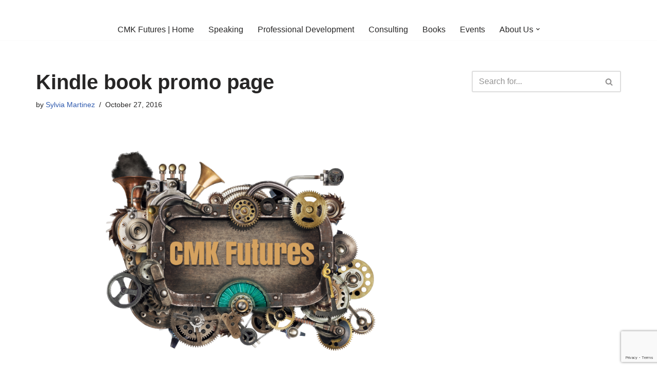

--- FILE ---
content_type: text/html; charset=utf-8
request_url: https://www.google.com/recaptcha/api2/anchor?ar=1&k=6LcAfWomAAAAAG86xSTtCLqQynfwYdDxKiz2a8M7&co=aHR0cHM6Ly9jbWtmdXR1cmVzLmNvbTo0NDM.&hl=en&v=PoyoqOPhxBO7pBk68S4YbpHZ&size=invisible&anchor-ms=20000&execute-ms=30000&cb=q2e5nnliz5ko
body_size: 48802
content:
<!DOCTYPE HTML><html dir="ltr" lang="en"><head><meta http-equiv="Content-Type" content="text/html; charset=UTF-8">
<meta http-equiv="X-UA-Compatible" content="IE=edge">
<title>reCAPTCHA</title>
<style type="text/css">
/* cyrillic-ext */
@font-face {
  font-family: 'Roboto';
  font-style: normal;
  font-weight: 400;
  font-stretch: 100%;
  src: url(//fonts.gstatic.com/s/roboto/v48/KFO7CnqEu92Fr1ME7kSn66aGLdTylUAMa3GUBHMdazTgWw.woff2) format('woff2');
  unicode-range: U+0460-052F, U+1C80-1C8A, U+20B4, U+2DE0-2DFF, U+A640-A69F, U+FE2E-FE2F;
}
/* cyrillic */
@font-face {
  font-family: 'Roboto';
  font-style: normal;
  font-weight: 400;
  font-stretch: 100%;
  src: url(//fonts.gstatic.com/s/roboto/v48/KFO7CnqEu92Fr1ME7kSn66aGLdTylUAMa3iUBHMdazTgWw.woff2) format('woff2');
  unicode-range: U+0301, U+0400-045F, U+0490-0491, U+04B0-04B1, U+2116;
}
/* greek-ext */
@font-face {
  font-family: 'Roboto';
  font-style: normal;
  font-weight: 400;
  font-stretch: 100%;
  src: url(//fonts.gstatic.com/s/roboto/v48/KFO7CnqEu92Fr1ME7kSn66aGLdTylUAMa3CUBHMdazTgWw.woff2) format('woff2');
  unicode-range: U+1F00-1FFF;
}
/* greek */
@font-face {
  font-family: 'Roboto';
  font-style: normal;
  font-weight: 400;
  font-stretch: 100%;
  src: url(//fonts.gstatic.com/s/roboto/v48/KFO7CnqEu92Fr1ME7kSn66aGLdTylUAMa3-UBHMdazTgWw.woff2) format('woff2');
  unicode-range: U+0370-0377, U+037A-037F, U+0384-038A, U+038C, U+038E-03A1, U+03A3-03FF;
}
/* math */
@font-face {
  font-family: 'Roboto';
  font-style: normal;
  font-weight: 400;
  font-stretch: 100%;
  src: url(//fonts.gstatic.com/s/roboto/v48/KFO7CnqEu92Fr1ME7kSn66aGLdTylUAMawCUBHMdazTgWw.woff2) format('woff2');
  unicode-range: U+0302-0303, U+0305, U+0307-0308, U+0310, U+0312, U+0315, U+031A, U+0326-0327, U+032C, U+032F-0330, U+0332-0333, U+0338, U+033A, U+0346, U+034D, U+0391-03A1, U+03A3-03A9, U+03B1-03C9, U+03D1, U+03D5-03D6, U+03F0-03F1, U+03F4-03F5, U+2016-2017, U+2034-2038, U+203C, U+2040, U+2043, U+2047, U+2050, U+2057, U+205F, U+2070-2071, U+2074-208E, U+2090-209C, U+20D0-20DC, U+20E1, U+20E5-20EF, U+2100-2112, U+2114-2115, U+2117-2121, U+2123-214F, U+2190, U+2192, U+2194-21AE, U+21B0-21E5, U+21F1-21F2, U+21F4-2211, U+2213-2214, U+2216-22FF, U+2308-230B, U+2310, U+2319, U+231C-2321, U+2336-237A, U+237C, U+2395, U+239B-23B7, U+23D0, U+23DC-23E1, U+2474-2475, U+25AF, U+25B3, U+25B7, U+25BD, U+25C1, U+25CA, U+25CC, U+25FB, U+266D-266F, U+27C0-27FF, U+2900-2AFF, U+2B0E-2B11, U+2B30-2B4C, U+2BFE, U+3030, U+FF5B, U+FF5D, U+1D400-1D7FF, U+1EE00-1EEFF;
}
/* symbols */
@font-face {
  font-family: 'Roboto';
  font-style: normal;
  font-weight: 400;
  font-stretch: 100%;
  src: url(//fonts.gstatic.com/s/roboto/v48/KFO7CnqEu92Fr1ME7kSn66aGLdTylUAMaxKUBHMdazTgWw.woff2) format('woff2');
  unicode-range: U+0001-000C, U+000E-001F, U+007F-009F, U+20DD-20E0, U+20E2-20E4, U+2150-218F, U+2190, U+2192, U+2194-2199, U+21AF, U+21E6-21F0, U+21F3, U+2218-2219, U+2299, U+22C4-22C6, U+2300-243F, U+2440-244A, U+2460-24FF, U+25A0-27BF, U+2800-28FF, U+2921-2922, U+2981, U+29BF, U+29EB, U+2B00-2BFF, U+4DC0-4DFF, U+FFF9-FFFB, U+10140-1018E, U+10190-1019C, U+101A0, U+101D0-101FD, U+102E0-102FB, U+10E60-10E7E, U+1D2C0-1D2D3, U+1D2E0-1D37F, U+1F000-1F0FF, U+1F100-1F1AD, U+1F1E6-1F1FF, U+1F30D-1F30F, U+1F315, U+1F31C, U+1F31E, U+1F320-1F32C, U+1F336, U+1F378, U+1F37D, U+1F382, U+1F393-1F39F, U+1F3A7-1F3A8, U+1F3AC-1F3AF, U+1F3C2, U+1F3C4-1F3C6, U+1F3CA-1F3CE, U+1F3D4-1F3E0, U+1F3ED, U+1F3F1-1F3F3, U+1F3F5-1F3F7, U+1F408, U+1F415, U+1F41F, U+1F426, U+1F43F, U+1F441-1F442, U+1F444, U+1F446-1F449, U+1F44C-1F44E, U+1F453, U+1F46A, U+1F47D, U+1F4A3, U+1F4B0, U+1F4B3, U+1F4B9, U+1F4BB, U+1F4BF, U+1F4C8-1F4CB, U+1F4D6, U+1F4DA, U+1F4DF, U+1F4E3-1F4E6, U+1F4EA-1F4ED, U+1F4F7, U+1F4F9-1F4FB, U+1F4FD-1F4FE, U+1F503, U+1F507-1F50B, U+1F50D, U+1F512-1F513, U+1F53E-1F54A, U+1F54F-1F5FA, U+1F610, U+1F650-1F67F, U+1F687, U+1F68D, U+1F691, U+1F694, U+1F698, U+1F6AD, U+1F6B2, U+1F6B9-1F6BA, U+1F6BC, U+1F6C6-1F6CF, U+1F6D3-1F6D7, U+1F6E0-1F6EA, U+1F6F0-1F6F3, U+1F6F7-1F6FC, U+1F700-1F7FF, U+1F800-1F80B, U+1F810-1F847, U+1F850-1F859, U+1F860-1F887, U+1F890-1F8AD, U+1F8B0-1F8BB, U+1F8C0-1F8C1, U+1F900-1F90B, U+1F93B, U+1F946, U+1F984, U+1F996, U+1F9E9, U+1FA00-1FA6F, U+1FA70-1FA7C, U+1FA80-1FA89, U+1FA8F-1FAC6, U+1FACE-1FADC, U+1FADF-1FAE9, U+1FAF0-1FAF8, U+1FB00-1FBFF;
}
/* vietnamese */
@font-face {
  font-family: 'Roboto';
  font-style: normal;
  font-weight: 400;
  font-stretch: 100%;
  src: url(//fonts.gstatic.com/s/roboto/v48/KFO7CnqEu92Fr1ME7kSn66aGLdTylUAMa3OUBHMdazTgWw.woff2) format('woff2');
  unicode-range: U+0102-0103, U+0110-0111, U+0128-0129, U+0168-0169, U+01A0-01A1, U+01AF-01B0, U+0300-0301, U+0303-0304, U+0308-0309, U+0323, U+0329, U+1EA0-1EF9, U+20AB;
}
/* latin-ext */
@font-face {
  font-family: 'Roboto';
  font-style: normal;
  font-weight: 400;
  font-stretch: 100%;
  src: url(//fonts.gstatic.com/s/roboto/v48/KFO7CnqEu92Fr1ME7kSn66aGLdTylUAMa3KUBHMdazTgWw.woff2) format('woff2');
  unicode-range: U+0100-02BA, U+02BD-02C5, U+02C7-02CC, U+02CE-02D7, U+02DD-02FF, U+0304, U+0308, U+0329, U+1D00-1DBF, U+1E00-1E9F, U+1EF2-1EFF, U+2020, U+20A0-20AB, U+20AD-20C0, U+2113, U+2C60-2C7F, U+A720-A7FF;
}
/* latin */
@font-face {
  font-family: 'Roboto';
  font-style: normal;
  font-weight: 400;
  font-stretch: 100%;
  src: url(//fonts.gstatic.com/s/roboto/v48/KFO7CnqEu92Fr1ME7kSn66aGLdTylUAMa3yUBHMdazQ.woff2) format('woff2');
  unicode-range: U+0000-00FF, U+0131, U+0152-0153, U+02BB-02BC, U+02C6, U+02DA, U+02DC, U+0304, U+0308, U+0329, U+2000-206F, U+20AC, U+2122, U+2191, U+2193, U+2212, U+2215, U+FEFF, U+FFFD;
}
/* cyrillic-ext */
@font-face {
  font-family: 'Roboto';
  font-style: normal;
  font-weight: 500;
  font-stretch: 100%;
  src: url(//fonts.gstatic.com/s/roboto/v48/KFO7CnqEu92Fr1ME7kSn66aGLdTylUAMa3GUBHMdazTgWw.woff2) format('woff2');
  unicode-range: U+0460-052F, U+1C80-1C8A, U+20B4, U+2DE0-2DFF, U+A640-A69F, U+FE2E-FE2F;
}
/* cyrillic */
@font-face {
  font-family: 'Roboto';
  font-style: normal;
  font-weight: 500;
  font-stretch: 100%;
  src: url(//fonts.gstatic.com/s/roboto/v48/KFO7CnqEu92Fr1ME7kSn66aGLdTylUAMa3iUBHMdazTgWw.woff2) format('woff2');
  unicode-range: U+0301, U+0400-045F, U+0490-0491, U+04B0-04B1, U+2116;
}
/* greek-ext */
@font-face {
  font-family: 'Roboto';
  font-style: normal;
  font-weight: 500;
  font-stretch: 100%;
  src: url(//fonts.gstatic.com/s/roboto/v48/KFO7CnqEu92Fr1ME7kSn66aGLdTylUAMa3CUBHMdazTgWw.woff2) format('woff2');
  unicode-range: U+1F00-1FFF;
}
/* greek */
@font-face {
  font-family: 'Roboto';
  font-style: normal;
  font-weight: 500;
  font-stretch: 100%;
  src: url(//fonts.gstatic.com/s/roboto/v48/KFO7CnqEu92Fr1ME7kSn66aGLdTylUAMa3-UBHMdazTgWw.woff2) format('woff2');
  unicode-range: U+0370-0377, U+037A-037F, U+0384-038A, U+038C, U+038E-03A1, U+03A3-03FF;
}
/* math */
@font-face {
  font-family: 'Roboto';
  font-style: normal;
  font-weight: 500;
  font-stretch: 100%;
  src: url(//fonts.gstatic.com/s/roboto/v48/KFO7CnqEu92Fr1ME7kSn66aGLdTylUAMawCUBHMdazTgWw.woff2) format('woff2');
  unicode-range: U+0302-0303, U+0305, U+0307-0308, U+0310, U+0312, U+0315, U+031A, U+0326-0327, U+032C, U+032F-0330, U+0332-0333, U+0338, U+033A, U+0346, U+034D, U+0391-03A1, U+03A3-03A9, U+03B1-03C9, U+03D1, U+03D5-03D6, U+03F0-03F1, U+03F4-03F5, U+2016-2017, U+2034-2038, U+203C, U+2040, U+2043, U+2047, U+2050, U+2057, U+205F, U+2070-2071, U+2074-208E, U+2090-209C, U+20D0-20DC, U+20E1, U+20E5-20EF, U+2100-2112, U+2114-2115, U+2117-2121, U+2123-214F, U+2190, U+2192, U+2194-21AE, U+21B0-21E5, U+21F1-21F2, U+21F4-2211, U+2213-2214, U+2216-22FF, U+2308-230B, U+2310, U+2319, U+231C-2321, U+2336-237A, U+237C, U+2395, U+239B-23B7, U+23D0, U+23DC-23E1, U+2474-2475, U+25AF, U+25B3, U+25B7, U+25BD, U+25C1, U+25CA, U+25CC, U+25FB, U+266D-266F, U+27C0-27FF, U+2900-2AFF, U+2B0E-2B11, U+2B30-2B4C, U+2BFE, U+3030, U+FF5B, U+FF5D, U+1D400-1D7FF, U+1EE00-1EEFF;
}
/* symbols */
@font-face {
  font-family: 'Roboto';
  font-style: normal;
  font-weight: 500;
  font-stretch: 100%;
  src: url(//fonts.gstatic.com/s/roboto/v48/KFO7CnqEu92Fr1ME7kSn66aGLdTylUAMaxKUBHMdazTgWw.woff2) format('woff2');
  unicode-range: U+0001-000C, U+000E-001F, U+007F-009F, U+20DD-20E0, U+20E2-20E4, U+2150-218F, U+2190, U+2192, U+2194-2199, U+21AF, U+21E6-21F0, U+21F3, U+2218-2219, U+2299, U+22C4-22C6, U+2300-243F, U+2440-244A, U+2460-24FF, U+25A0-27BF, U+2800-28FF, U+2921-2922, U+2981, U+29BF, U+29EB, U+2B00-2BFF, U+4DC0-4DFF, U+FFF9-FFFB, U+10140-1018E, U+10190-1019C, U+101A0, U+101D0-101FD, U+102E0-102FB, U+10E60-10E7E, U+1D2C0-1D2D3, U+1D2E0-1D37F, U+1F000-1F0FF, U+1F100-1F1AD, U+1F1E6-1F1FF, U+1F30D-1F30F, U+1F315, U+1F31C, U+1F31E, U+1F320-1F32C, U+1F336, U+1F378, U+1F37D, U+1F382, U+1F393-1F39F, U+1F3A7-1F3A8, U+1F3AC-1F3AF, U+1F3C2, U+1F3C4-1F3C6, U+1F3CA-1F3CE, U+1F3D4-1F3E0, U+1F3ED, U+1F3F1-1F3F3, U+1F3F5-1F3F7, U+1F408, U+1F415, U+1F41F, U+1F426, U+1F43F, U+1F441-1F442, U+1F444, U+1F446-1F449, U+1F44C-1F44E, U+1F453, U+1F46A, U+1F47D, U+1F4A3, U+1F4B0, U+1F4B3, U+1F4B9, U+1F4BB, U+1F4BF, U+1F4C8-1F4CB, U+1F4D6, U+1F4DA, U+1F4DF, U+1F4E3-1F4E6, U+1F4EA-1F4ED, U+1F4F7, U+1F4F9-1F4FB, U+1F4FD-1F4FE, U+1F503, U+1F507-1F50B, U+1F50D, U+1F512-1F513, U+1F53E-1F54A, U+1F54F-1F5FA, U+1F610, U+1F650-1F67F, U+1F687, U+1F68D, U+1F691, U+1F694, U+1F698, U+1F6AD, U+1F6B2, U+1F6B9-1F6BA, U+1F6BC, U+1F6C6-1F6CF, U+1F6D3-1F6D7, U+1F6E0-1F6EA, U+1F6F0-1F6F3, U+1F6F7-1F6FC, U+1F700-1F7FF, U+1F800-1F80B, U+1F810-1F847, U+1F850-1F859, U+1F860-1F887, U+1F890-1F8AD, U+1F8B0-1F8BB, U+1F8C0-1F8C1, U+1F900-1F90B, U+1F93B, U+1F946, U+1F984, U+1F996, U+1F9E9, U+1FA00-1FA6F, U+1FA70-1FA7C, U+1FA80-1FA89, U+1FA8F-1FAC6, U+1FACE-1FADC, U+1FADF-1FAE9, U+1FAF0-1FAF8, U+1FB00-1FBFF;
}
/* vietnamese */
@font-face {
  font-family: 'Roboto';
  font-style: normal;
  font-weight: 500;
  font-stretch: 100%;
  src: url(//fonts.gstatic.com/s/roboto/v48/KFO7CnqEu92Fr1ME7kSn66aGLdTylUAMa3OUBHMdazTgWw.woff2) format('woff2');
  unicode-range: U+0102-0103, U+0110-0111, U+0128-0129, U+0168-0169, U+01A0-01A1, U+01AF-01B0, U+0300-0301, U+0303-0304, U+0308-0309, U+0323, U+0329, U+1EA0-1EF9, U+20AB;
}
/* latin-ext */
@font-face {
  font-family: 'Roboto';
  font-style: normal;
  font-weight: 500;
  font-stretch: 100%;
  src: url(//fonts.gstatic.com/s/roboto/v48/KFO7CnqEu92Fr1ME7kSn66aGLdTylUAMa3KUBHMdazTgWw.woff2) format('woff2');
  unicode-range: U+0100-02BA, U+02BD-02C5, U+02C7-02CC, U+02CE-02D7, U+02DD-02FF, U+0304, U+0308, U+0329, U+1D00-1DBF, U+1E00-1E9F, U+1EF2-1EFF, U+2020, U+20A0-20AB, U+20AD-20C0, U+2113, U+2C60-2C7F, U+A720-A7FF;
}
/* latin */
@font-face {
  font-family: 'Roboto';
  font-style: normal;
  font-weight: 500;
  font-stretch: 100%;
  src: url(//fonts.gstatic.com/s/roboto/v48/KFO7CnqEu92Fr1ME7kSn66aGLdTylUAMa3yUBHMdazQ.woff2) format('woff2');
  unicode-range: U+0000-00FF, U+0131, U+0152-0153, U+02BB-02BC, U+02C6, U+02DA, U+02DC, U+0304, U+0308, U+0329, U+2000-206F, U+20AC, U+2122, U+2191, U+2193, U+2212, U+2215, U+FEFF, U+FFFD;
}
/* cyrillic-ext */
@font-face {
  font-family: 'Roboto';
  font-style: normal;
  font-weight: 900;
  font-stretch: 100%;
  src: url(//fonts.gstatic.com/s/roboto/v48/KFO7CnqEu92Fr1ME7kSn66aGLdTylUAMa3GUBHMdazTgWw.woff2) format('woff2');
  unicode-range: U+0460-052F, U+1C80-1C8A, U+20B4, U+2DE0-2DFF, U+A640-A69F, U+FE2E-FE2F;
}
/* cyrillic */
@font-face {
  font-family: 'Roboto';
  font-style: normal;
  font-weight: 900;
  font-stretch: 100%;
  src: url(//fonts.gstatic.com/s/roboto/v48/KFO7CnqEu92Fr1ME7kSn66aGLdTylUAMa3iUBHMdazTgWw.woff2) format('woff2');
  unicode-range: U+0301, U+0400-045F, U+0490-0491, U+04B0-04B1, U+2116;
}
/* greek-ext */
@font-face {
  font-family: 'Roboto';
  font-style: normal;
  font-weight: 900;
  font-stretch: 100%;
  src: url(//fonts.gstatic.com/s/roboto/v48/KFO7CnqEu92Fr1ME7kSn66aGLdTylUAMa3CUBHMdazTgWw.woff2) format('woff2');
  unicode-range: U+1F00-1FFF;
}
/* greek */
@font-face {
  font-family: 'Roboto';
  font-style: normal;
  font-weight: 900;
  font-stretch: 100%;
  src: url(//fonts.gstatic.com/s/roboto/v48/KFO7CnqEu92Fr1ME7kSn66aGLdTylUAMa3-UBHMdazTgWw.woff2) format('woff2');
  unicode-range: U+0370-0377, U+037A-037F, U+0384-038A, U+038C, U+038E-03A1, U+03A3-03FF;
}
/* math */
@font-face {
  font-family: 'Roboto';
  font-style: normal;
  font-weight: 900;
  font-stretch: 100%;
  src: url(//fonts.gstatic.com/s/roboto/v48/KFO7CnqEu92Fr1ME7kSn66aGLdTylUAMawCUBHMdazTgWw.woff2) format('woff2');
  unicode-range: U+0302-0303, U+0305, U+0307-0308, U+0310, U+0312, U+0315, U+031A, U+0326-0327, U+032C, U+032F-0330, U+0332-0333, U+0338, U+033A, U+0346, U+034D, U+0391-03A1, U+03A3-03A9, U+03B1-03C9, U+03D1, U+03D5-03D6, U+03F0-03F1, U+03F4-03F5, U+2016-2017, U+2034-2038, U+203C, U+2040, U+2043, U+2047, U+2050, U+2057, U+205F, U+2070-2071, U+2074-208E, U+2090-209C, U+20D0-20DC, U+20E1, U+20E5-20EF, U+2100-2112, U+2114-2115, U+2117-2121, U+2123-214F, U+2190, U+2192, U+2194-21AE, U+21B0-21E5, U+21F1-21F2, U+21F4-2211, U+2213-2214, U+2216-22FF, U+2308-230B, U+2310, U+2319, U+231C-2321, U+2336-237A, U+237C, U+2395, U+239B-23B7, U+23D0, U+23DC-23E1, U+2474-2475, U+25AF, U+25B3, U+25B7, U+25BD, U+25C1, U+25CA, U+25CC, U+25FB, U+266D-266F, U+27C0-27FF, U+2900-2AFF, U+2B0E-2B11, U+2B30-2B4C, U+2BFE, U+3030, U+FF5B, U+FF5D, U+1D400-1D7FF, U+1EE00-1EEFF;
}
/* symbols */
@font-face {
  font-family: 'Roboto';
  font-style: normal;
  font-weight: 900;
  font-stretch: 100%;
  src: url(//fonts.gstatic.com/s/roboto/v48/KFO7CnqEu92Fr1ME7kSn66aGLdTylUAMaxKUBHMdazTgWw.woff2) format('woff2');
  unicode-range: U+0001-000C, U+000E-001F, U+007F-009F, U+20DD-20E0, U+20E2-20E4, U+2150-218F, U+2190, U+2192, U+2194-2199, U+21AF, U+21E6-21F0, U+21F3, U+2218-2219, U+2299, U+22C4-22C6, U+2300-243F, U+2440-244A, U+2460-24FF, U+25A0-27BF, U+2800-28FF, U+2921-2922, U+2981, U+29BF, U+29EB, U+2B00-2BFF, U+4DC0-4DFF, U+FFF9-FFFB, U+10140-1018E, U+10190-1019C, U+101A0, U+101D0-101FD, U+102E0-102FB, U+10E60-10E7E, U+1D2C0-1D2D3, U+1D2E0-1D37F, U+1F000-1F0FF, U+1F100-1F1AD, U+1F1E6-1F1FF, U+1F30D-1F30F, U+1F315, U+1F31C, U+1F31E, U+1F320-1F32C, U+1F336, U+1F378, U+1F37D, U+1F382, U+1F393-1F39F, U+1F3A7-1F3A8, U+1F3AC-1F3AF, U+1F3C2, U+1F3C4-1F3C6, U+1F3CA-1F3CE, U+1F3D4-1F3E0, U+1F3ED, U+1F3F1-1F3F3, U+1F3F5-1F3F7, U+1F408, U+1F415, U+1F41F, U+1F426, U+1F43F, U+1F441-1F442, U+1F444, U+1F446-1F449, U+1F44C-1F44E, U+1F453, U+1F46A, U+1F47D, U+1F4A3, U+1F4B0, U+1F4B3, U+1F4B9, U+1F4BB, U+1F4BF, U+1F4C8-1F4CB, U+1F4D6, U+1F4DA, U+1F4DF, U+1F4E3-1F4E6, U+1F4EA-1F4ED, U+1F4F7, U+1F4F9-1F4FB, U+1F4FD-1F4FE, U+1F503, U+1F507-1F50B, U+1F50D, U+1F512-1F513, U+1F53E-1F54A, U+1F54F-1F5FA, U+1F610, U+1F650-1F67F, U+1F687, U+1F68D, U+1F691, U+1F694, U+1F698, U+1F6AD, U+1F6B2, U+1F6B9-1F6BA, U+1F6BC, U+1F6C6-1F6CF, U+1F6D3-1F6D7, U+1F6E0-1F6EA, U+1F6F0-1F6F3, U+1F6F7-1F6FC, U+1F700-1F7FF, U+1F800-1F80B, U+1F810-1F847, U+1F850-1F859, U+1F860-1F887, U+1F890-1F8AD, U+1F8B0-1F8BB, U+1F8C0-1F8C1, U+1F900-1F90B, U+1F93B, U+1F946, U+1F984, U+1F996, U+1F9E9, U+1FA00-1FA6F, U+1FA70-1FA7C, U+1FA80-1FA89, U+1FA8F-1FAC6, U+1FACE-1FADC, U+1FADF-1FAE9, U+1FAF0-1FAF8, U+1FB00-1FBFF;
}
/* vietnamese */
@font-face {
  font-family: 'Roboto';
  font-style: normal;
  font-weight: 900;
  font-stretch: 100%;
  src: url(//fonts.gstatic.com/s/roboto/v48/KFO7CnqEu92Fr1ME7kSn66aGLdTylUAMa3OUBHMdazTgWw.woff2) format('woff2');
  unicode-range: U+0102-0103, U+0110-0111, U+0128-0129, U+0168-0169, U+01A0-01A1, U+01AF-01B0, U+0300-0301, U+0303-0304, U+0308-0309, U+0323, U+0329, U+1EA0-1EF9, U+20AB;
}
/* latin-ext */
@font-face {
  font-family: 'Roboto';
  font-style: normal;
  font-weight: 900;
  font-stretch: 100%;
  src: url(//fonts.gstatic.com/s/roboto/v48/KFO7CnqEu92Fr1ME7kSn66aGLdTylUAMa3KUBHMdazTgWw.woff2) format('woff2');
  unicode-range: U+0100-02BA, U+02BD-02C5, U+02C7-02CC, U+02CE-02D7, U+02DD-02FF, U+0304, U+0308, U+0329, U+1D00-1DBF, U+1E00-1E9F, U+1EF2-1EFF, U+2020, U+20A0-20AB, U+20AD-20C0, U+2113, U+2C60-2C7F, U+A720-A7FF;
}
/* latin */
@font-face {
  font-family: 'Roboto';
  font-style: normal;
  font-weight: 900;
  font-stretch: 100%;
  src: url(//fonts.gstatic.com/s/roboto/v48/KFO7CnqEu92Fr1ME7kSn66aGLdTylUAMa3yUBHMdazQ.woff2) format('woff2');
  unicode-range: U+0000-00FF, U+0131, U+0152-0153, U+02BB-02BC, U+02C6, U+02DA, U+02DC, U+0304, U+0308, U+0329, U+2000-206F, U+20AC, U+2122, U+2191, U+2193, U+2212, U+2215, U+FEFF, U+FFFD;
}

</style>
<link rel="stylesheet" type="text/css" href="https://www.gstatic.com/recaptcha/releases/PoyoqOPhxBO7pBk68S4YbpHZ/styles__ltr.css">
<script nonce="OjrYqW9M-Rs7bOJD4NIXBw" type="text/javascript">window['__recaptcha_api'] = 'https://www.google.com/recaptcha/api2/';</script>
<script type="text/javascript" src="https://www.gstatic.com/recaptcha/releases/PoyoqOPhxBO7pBk68S4YbpHZ/recaptcha__en.js" nonce="OjrYqW9M-Rs7bOJD4NIXBw">
      
    </script></head>
<body><div id="rc-anchor-alert" class="rc-anchor-alert"></div>
<input type="hidden" id="recaptcha-token" value="[base64]">
<script type="text/javascript" nonce="OjrYqW9M-Rs7bOJD4NIXBw">
      recaptcha.anchor.Main.init("[\x22ainput\x22,[\x22bgdata\x22,\x22\x22,\[base64]/[base64]/[base64]/bmV3IHJbeF0oY1swXSk6RT09Mj9uZXcgclt4XShjWzBdLGNbMV0pOkU9PTM/bmV3IHJbeF0oY1swXSxjWzFdLGNbMl0pOkU9PTQ/[base64]/[base64]/[base64]/[base64]/[base64]/[base64]/[base64]/[base64]\x22,\[base64]\x22,\x22D8OWwo3DjMOfwrTCmnbDqcK3ejZBwo/[base64]/[base64]/w7YBwr8uRMKfw63CinnDrMOAZ8OqwqPCuAd6FTPDk8Omwo3CnXHDm1o4w4lFAkXCnsOPwrQWX8O+J8KpHldrw6fDhlQsw7JAcn/Dk8OcDllKwqtZw7XCk8OHw4YewqDCssOKe8KIw5gGVxZsGR9ucMOTG8O5wpoQwpkEw6lAQMOhfCZOCiUWw6fDtCjDvMOAIhEIa10Lw5PCgnlfaWVPMmzDmlbCliMjUEcCwqfDv03CrQlBZWwGbEAiKsKjw4s/RR3Cr8KgwpUTwp4GYMOBGcKjLRxXDMOuwrhCwp1dw6TCvcOdccOgCHLDksO3NcKxwrPChyRZw5fDsVLCqQ7Cr8Oww6vDmMONwp83w4gzFQETwo8/dD9dwqfDsMOpIsKLw5vCn8KAw58GAsKmDjhRw5svLcKhw48gw4VKeMOjw4Nzw6MqwrvClcOjAynDshnCo8O/[base64]/WMO/wpDCqMK5w4TClUpUw4DCuMONdSkqDMKoNRHDqjHCpQjCosKtV8K/w6/DmcOQe23CiMKfw6stfMKdw6bDk1nCk8K6PkzDskLCnC3Dn0PDv8KZw756w7nCojHDnWk6wr83w6FgHcKxTsKRw5tawp5cwonCj03DsWc/w7TDuQzDjEnDqCk0wqjDh8KOw4pvBCjDlyjCjsO4w4Yzw7nDt8K4wo/CmkHDvcOTwrvDssOEw7w6IzLCjHPDhi4ICnLCs2cSw70/w7LCm0rCoXLChcKGwqbCmQ4BwrjChsKYwrsRX8OxwphuKn7DtRx9Z8OMwq0uw53CssKmwr/[base64]/Cq3xqwqfCgQl3acOtw5TDhMKFw5nDlhhVPW7Cj8OuQBR8WMKBDw/CuVfCksOOWnTCiS43GnbDkhLCr8Oxwr/Dt8OCKEXCsCg7wp/[base64]/[base64]/WcK4VAPDoEZcNMKIw41lwpnCicKtwqfDp8OQai0Ww7VlL8OCw6bCqMK3HMOZMMKqw5Y4w55bwoDCp1PCh8KxTnsybiTDoU/DikYYRUZRSX/DgDTDoEHDosOEVCILdsKNwqHDrwzDnVvCpsONwpLCrcOXw48Uw4lJXH/DpnrDvCfDrzbChB/CicOzZcKkecOFw7TDkksOSVbCqcOcwpJaw4V9IjHCtQ1iCwxNwpxDJwUYwok8w7LDnsOkwq13SsKwwo9/IGlXJXTDscKJN8OXB8OsXSZLwpNWMcK2dmlfwq03w7Ydw4zDj8OJwpsgRBLDpsKow6jCiQ14O0BfK8KhLWfDssKkwqJFOMKiZUMbPsO9UsOcwqkhHjIZD8KLRnrDql/Dm8KXw4PCisOhW8OiwocFw7PDkcK9IQnCj8KGdcK2XhleccOSF0nChwAZwrPDgQbDlXDCmA7DhjTDkmgPwoXDjAnDkMOfFWEKDsK3w4ZLw58Nw6HCkzwBw7dJF8KNYxfCnMKWE8OTSHDCqj/DvAgvAGYNMsOTLcOXw5gGw5kMMsONwqPDoWAqE1DCocKawoxUI8OXEWXDtcOIwoHCtMKMwr9nw5N9QyRqCFrCsVjCvXvCkXjCp8KsbsOTC8O9Ll3DvcOKdjrDoCtIaF/[base64]/CrwnDmB56w6VfV0jDh8KVesK4wqo/UMOadsKWLkTClcO2S8Kvw5PClMKjfGMawqMTwovDmXRHw63CpDRrwr3CucK9HUdmGj0mHsOrCVzChAR8cR5tESHDkijCs8OMHnM/w5tkAsOtGsKTWsOiwrVuwqXDvAFbPh3CjC1DFxkWw7gRTy/CicOhCGTDr0hBwoxsNAAiwpDDo8Ouw7vDj8Oiw61wwovCowZtw4bDtMOaw7PDicKCQzIEAcOMegnCp8K/[base64]/[base64]/w4hBw6IgUcK8wrbCicKpw6M2w5HCnQ1aw53CpcKPwqzDqEgpwptcw515AcKrwpnChXjDlH/Co8OCAsOJw57Cs8O8E8OjwoXCqcOCwrMEw6JRbETDnsK5MBtgw5DCtMOJwofDicOywrlWwrPDscOiwqMvw4/CtsO2w73Ck8KwchsjZC/DvcKQNsK+VyzDoCo1FmXDtB50w7XDrzTCscOlw4E8wro7JV86VcO4w5gVGktxwpPCpykjwonDqMO/TxNFwoo5w6vDuMO2BMOAw7fDlEZDw4HCg8OyECzDkcKUw4LCmmkyNXkpw4coLcKMT3/CuTnCscKBLsKbIcODwqbDiCrCisO4bcK7wpDDn8KeK8Kcwr5Fw4/DoiF0WcKpwo1tMDvCvHvCk8OcwqnDr8OLw7FpwqHCr2ZjP8Ofw5p8woxYw5lXw57CisKfCcKqwpXDqsKrT3gUTgrDm2xQEMKCwockW0cZd2XDgHnDsMOMw5k8E8OCw6wsP8K5w73Dr8KIBsKxwq56w5hpw63ClRLCkm/[base64]/[base64]/CvcKcGsKvScKPBMObE8OQwpHCh8OcwofCux0BBAZeV1RgKcKcGsK/wqnCsMKqwqIcwqbDjWtqIsKuV3FsYcKUDVFAw5huw7ItBMOPYsO5WsOCbcOaGcK/w4k0e3HCrMKww7A5QsKOwo1rwo/DiXzCusO3w5PCksKxw5bDoMOsw7o1wpNYZsO4wqhDajHDmsOuJ8Kuwo0iwqXCjHnCoMKyw5TDln7CrMKUSDc9w4PDvSwDeR19eR1gKjYew7DDoEFNK8OIbcKcIzY7X8K6w7vCmmtWaTHCvj1OHn0FJCXDkmPDlhfCrTXCu8KgWcOFRMKuH8KLBcOvQEA/KQF9VsOlNl4bwqvCiMKvbsOYwqNewqpkw73DuMOEwqoOwr7DmD7CksO+IcKTwqJdH1EQBTjCk3AuLhTDhCrCkEslwo8zw6/[base64]/CkcKbXcKjw4TDs3BtwonCpsKrwrwWfhPCqsOVbMKqwobCqHfDtTMhwpkgwoAYw5VHCyrCjncswr/CrsKDQMKcBGLCt8KgwqsRw5DDrSRjwpt/P0zCm3bCnHxMwo8Gwr5Yw75XYlbDjMK7w7EebQpucWUbRnZ6cMOWVwINw4Fww5HCu8O/wrQ8GXBQw49Efxp1w4jDgMK3OBfCqghKBcKkF35rTMOkw5XDh8K8wrYCDcKbc286FMKqWcOEwpoSAMKYDR3Cj8KFwqbDrsOCOcORax7DgMKOw5vCkDnDosK6w6Uiw6EwwqHCmcKiw48/bzoKHsOcw5Yfw6HCmS4Awq4nbcO3w78fwpIkFsOKUcKdw5LDo8OFacKMwqlQwqbDusKkJBQJN8OoDybCisKtwqplw4BNwpQewrfCvcOie8KIw7zClMKxwrIcdmfDjsKaw5fCj8KTPAB9w6rDo8KdSUXChMOFwrfDocO7w4/CtcOtw6U8w7TCicOITcOqeMO6MAvDl0/CqsKIRDPCt8OGwo3Ds8OFPmE6M14uw7Rzwrpnw5Bjw45STm/CjXbDnB/Cs39pe8OyD2Ifwqo0woHDuWjCrcOowoJNYMKWFirDshnCuMKkCEvCqUvDqEccHsKPU283G3fDtMOFwpwcwqEXCsOywoLCmD3CmsOyw60HwpzCmXjDlhQBbDbDjHNFS8K/F8OlPsOCVMOtZsOESmXCp8KDN8OzwoLDisOjKMOww5x0NS7Cny7DtnvCocKbw7IKDlfDgWrCiQMqw49CwrN/[base64]/CmMK/GsOHOUBEM8KuwpBUwqDCq8KESMOHwrXDlEfDr8KSE8K+Z8KCw51Jw6jDmjBVw6zDnsO1w5fDj1nDucOMQMKPLWhnFjUtWRM9w4ppXcKsG8Orw4LCiMKYw7TDuQ/DqsK+AEDDuUXCkMOuwrVGOzsSwolqw75hwo7CtMOfw73CuMKkR8OCUFkkw6omwoB5wqZMw4nDucOTVzjClsKRPVfClzLCsDTDn8Ocw6HCpsKFXMOxUMOAw7xqE8OOOMODw5UDLiXDnT/Dl8Otw4vDi1kDZcKqw4YZbmITRxg8w7/CrnbCnWM1b1XDqFzDn8K9w4XDg8ORw6rCimF1wqnDoXPDicO8w77DjnUew7VsaMO4w4fCk1sIwp7DtcKIw7Avwp3DqlTDkHvDjkPCosOLwqrDoizDqsKLfMOoXCnDjMOdQsKRPGJPU8KjfsOMw6fDp8K2bcKgwpvDj8KhV8Ojw6Zkw6/[base64]/DhAXDjWwZJsKOal/CnsKxeSYyScOxw73DkcKEGmRhw5rDuxrDmMKbwoHDksOfw5Mkw7fCtxggwqlQwoZgwpxjejTCpMKIwqYswpxqGEQEw7sbLsOBwr/DkztDGMOMSMK0AMK4w6XDn8OKBsKlH8KMw4jCpQDCrF/CuWLCocK6wrvDtsKGPUPCrV5hasKbwqTCjnNCSAljVVthScOBwqEMAB8HBGEmw71rw44Hwql9TMKcw78KU8OtwqUrw4DDi8OyJVFLEyXCvXd5w7XDr8KDI2YkwpxaFsO0w5TCm1PDjTsJw6lST8OTBMOVAnPDm3jDn8O5wo/ClsKCYBB9B055wpFHw7klwrbDr8OXfhfCuMKnw7F5FQx6w7kfw7fCmcOjw6E9GcOvw4fChD/DgyVkJsO2wpVeAsKiTxDDjsKbw7JKwqbCjMKtcDrDmsKewqYYwpoOw6TCsHQIWcKFTjNLexvDg8O3KkAmw4XCncK/NMOsw5XCqHAzGMKzbcKrwqPCkzQmC3HCrxBye8KqN8Kdw7xNCTXCpsOAOghBUVt3bxprHsOsI0nDjyvDkmELwp7Dmlwjw4V0wo/CoUnDsAlWJWbDqMOwZWzDqXYZw5/DuQ/[base64]/[base64]/DqWIJCA/DjcOGwqjDnBrCscOSw4h6w4zCjlAmw7fDphURR8KgOV7DtlvDqQ/[base64]/[base64]/Co8OvwpzDuU9IwqAOw5tAGcO1w4YmRUrCilAsCWAIdsOYwqDCs3d7SmMRwrLDtcKVUsOQw53DuH/DjEDCqcO7wo8MaSpAwr0iMsO9E8KDw5bCtUAKQsKjw4F0b8O/wqnDuxHDsnXChlkELcOVw4wywrFewr15VVbCtMOgUHIvE8K6SWEwwqYCGm3ChMKBwrEDNsOswp86wqDDnMK1w4Ysw5zCqD7CqcKrwr0uw4TDqcKSwotbwrgYQsKKBcKTSSd/wpfCosO6w5TDgA3DrxIcw4/DszwZacOBCEFow4grw4VHTCPDpWt/w51cwqbCksK+wpjCgVRjPMKuw5LCocKCFcOAFsO2w681wqvCqsOSesOXfsKycsOHUGPCrg8TwqXDtMOzw5vCmwrCrcOZwrxKJnHCu0NLw74iO2fCoH3DlMKiWkJ6C8KJLcOawqzDpV0hw7HCnC/DjA3DhsOdwpp2cVjDqcKFbxFqwqwYw78VwrfCpsOYdls9w6XChcKiwqBBEmDDjMKqw4nDn1cww5LDk8KQZipNXMK4EMKrw4TCjRHDqsO8w4LCssOBGcKpGMKGD8OLwpjCmEvDvWR/[base64]/ConvCig/[base64]/wox6w6oqBsK8wqzCi8OSeVJxXm7ClmcUw48UwoZoQsK2w43CtcKLw6Rdw4lzVyo9FF/CpcKLfkLDq8ONAsKsFyjCqcKpw6TDicOIDcOzwpcoXyguw7bDvsO8aQ7CkcOAw4XDkMOqwr4VbMK/XH9wehh6FMOLLcK8QcOvcmjChirDoMOtw4NHHSfDk8OlwovDtyVEcsOCwr9Jw69Iw70vwr7CkHgRUDrDnkzCt8OGR8KjwqZWwo7DgMOWwpnDisOPIGBubF3DonQGw4LDjgEoesO7NsKJw4HDnsO/wqXDt8K9wqArXcOIwqXCocK8Z8Kgw6oqXcKRw4LCg8OtfMKUFg/[base64]/DuMOrw6Rgw6HDpMOPSGzCuGZzwrzDtxs8MVYkLMKjJcK6QG0cw4bDpmYSw7PCgTFQH8KTd1bDjcOkwpQgw55+wr8Qw4DCpsKvwpjDo3XCvkBVw7F1RMOaTHXDpMOCP8OzKFLDphgRw6/Cs3LDmcOzw4/CiGZsKSDChMKsw4NNcsKowohYwoHCqDLDhA07w4QBw6Ibwq/DoHZjw6gOaMOQcx5hDivDhcOVYwPCuMO3wpNjwpFTw5bCqsO+w7AmcsOMw6cYUh/DpMKfw6AbwrglV8Ouwp9MLcKiw4LCv2LDj07ClsOCwoxtcncyw4VIdMKSUlIOwrQrFsK2wqjComVmMsKbH8K1fcKGB8O6LQzCilTDkMKPW8KuDk1GwoRhBg3DnMKzwqweXcKCLsKDw7PDuw/CiyzDrhhgAMKGJsKkwpvDsFjCtyRwMQjDsgY1w41mw5tGwrXChUDDmcOrLxvDisO7wqpEAsKXwqXDumTCgsKewqQtw6BfRMK8BcOxIsO5S8KBAcOjWlXCrW7CocO/w6DDuwLCuzt7w6QGNxjDj8Kfw7PDosOcSRbDhh/DjsOxwrjDsnFvBMKTwpNWw4bDmQnDgMKwwoobwpkKc1/Dgx18cCTDmMOdZ8OiBsKmw7fDs3QGU8OywpoHw5fCuUgVV8OXwpYcwqLDs8K9w4Vcwqg+H1FQw6IIbgrClcKlwrBOw4vDrAB7wrxZTXhRAVbDvR1dwp/Dk8KoRMK+esOOfgzCgMKBw4nDscO5w5FSwokYOSrComfDrwNSwqjDn2kadE/DmQM+YhUfw5jDo8KQw652w5bCgMOtEsKAF8K9I8KQKE9Uwp/[base64]/dMKQJcKXQ8O/w5NLwoHCvsO5Y8KuAcOTwop1ZB43w4Jiwrs3YxswDQ/Cs8KhchHDm8K2wo/Drk/Dk8KNwrDDmU0/[base64]/Cqh0JOxTCisKrwo3DucO+wqNhZcO1H2fCh3nDg1ZIwoRQesOhUy9nw4sGwoHDvMORwqZQUWE5w4AQYSHDjsKUfyxkVnVJZnBPcQZ5woN8wqnClig4wpMUw4UJw7AzwrxIwp4ywosKwoDDjCDCuERQwqvDjB5uHT5HfkQlw4Y+F3pQCDbCkcO/[base64]/DrcORw4TDhsO0w43DsDRfA2c4J8OfayrDqADCqkJOfk49FsO2w4vDisKfX8Kfw7QtI8KFGMK/wpwxwo5eesKIwppTwqbCkQcnU3JHwrfDrHbCpMKaJ23DvcK3wokIwo/Cjy/Dshwhw6AiKMK1woIDwr02NG/CusKiwqwXw6PCrzzCvnZ+NlvDqMO4BS8AwqcUwoFabgbDgD/[base64]/ClcKEw6FXJcKlPR9ww50qw7YIworDnyMqAsOpw6XDg8OhwqDDh8K3FsKXNsOhK8K+cMK8NsKFw4jCh8OBOMKDR0dvwo/DrMKZPcK2W8OZGjnDiRXCmMK7wqTDocOIZTRxwqjDmMOnwotBw5bCmcOAwoLDpsKZAm/CkxbDrm/CpH7CtcKjbmbDji9YA8O4w4BKKsODRsKgw51Hw6TDlVvCiTMRw5HCq8Orw6YIQMK6ESQ8LsOkXH7ChjjDnMO+UzomVMOdRx8qw7JSbzDDlgwIIEbDosO/[base64]/Bz1Yw5dKasKWwr/DgsO/[base64]/CrMKxNsOXVcKXw4DCohHDoTnCr8O3wovDgGMXw7fCgMOjw6kbKsKZWMOYwrXCpGzCkwDDgColRcKtYnfDiRRXP8Kew7U6w5ZgesOwThA6wpDCsyVtJSBDw5PDrsK3CzXChMO7w5jDjcOew68HBAh/wrDDv8KMw4MPfMKow7DCt8OHGsK9w7zDosKzwqnCqBZtKMKww4Vsw6RbYcKVwqXCvsOVKDDCucOyXg3DhMKxRhrCnMK/w6/CgjLDoAfCgMOlwoVIw4PCv8OybU3CgDHCrVbCnMOqwoXDvTjDolYTw6E/f8O1XsO6w77DjTjDpS7DkjnDmk9AJVoRwp0Iwp/CvSkVWcOPAcO4w45QWwlRwqkLdSXDtmvDtMKKwrnCi8Krw7cBwosowolKVsO8w7UhwozCrsOew4cdw5TDpsK8esOnLMOGHMOgaQQPwrNEw551IsKGwp4jXALDhMKWP8KeO1LChMO/w4zDiyrCqsKQw5Yxwo0SwrADw7TCnikVDsKmQUdTJsKcw7J2WzoDwpjCmTPDmTVDw5LDsknDqUrClhBCw7g8w7/Du00NAFjDvFXCmMKfw7dpw5BrPcKQwpfDn1/CoMKOw5x3wovCkMOWw4TDhn3DqcKBwqIyc8OGVCrChcOpw49WRkNJwptYb8Kpw53DuzjDrMKPw63CgEnDp8OyW1rCtTPCgzzCuwxcNsK/X8KdWMKNasK5w5BQTMKVbxJTwq5BYMKYw4LClkobOUMiVWc4wpfDtsKjw6BtRcKtNAJKYB19d8KsIlVsBT5YOC9SwoptZsO2w65ywrTCjsOUw6ZSPzxtEsKPw5k/wobCscOrB8OSf8O8w7fCoMKDPQYewoTDpMKXC8KjNMKsw6zCvsKZw6YwbSg1NMOsBh1sZQcrw4vCssKdTmdRTkUUKcKJwoJuw4o/w6s4woV8w53CmWVpEsODw44rYsOTwq3DgBIFw43Do2bCkcKvNF3CssOhFhQ8w4Atw6Ajw7lsYcKfR8OgDVnCp8OHK8KwUHFGdsOxw7U/woZcbMO6WWtvwp3Cmm0zD8KKEVDDsmLDiMKBwrPCuX5cJsK5EsKjKivCmMOPPwTCg8OGeUbCpMK/ZVvDosKsJVjCrCzDvyLChQ/Dn1HDgTsjwpTCi8OvbMKZw4ZgwpI8wrjDv8KHH2sKJw8dw4DDgcKuw49fwpHCn2XDgzoBORnCncOGU0PDosK1Jh/DvsKlUAjCgiTDkcKVEyPCqS/DksKRwr9oWsO2DnBnw5lHw4jCsMKTwp01Jxo5wqLDucKICcKWwrHDh8OIwrhcwq5MbipbIC/DnMKKL3vDp8O/[base64]/[base64]/MsK0w5cFwqUKC8OsIlYdwovCrBdHwqPCoBQyw6zDjH7CnAoww7DCk8KiwqFxZAXDgsOkwpkcKcOfU8KLw6QvGcOUKkcicGvDtMKsXMOCEMO3NAN1esONFcKUYGRmMC3DicK6w4pOHcO3GwlLC0Yvwr/CiMK2WTjDrgvCpDzDrxTCvMKzwpIJLMOWw4HCqDTCm8KwbCjDonc4bABRasKldcKwdADDviV6wq8AIwbDjsKdw7LCj8OIDwAgw5nDnUFudSnCgcKmwq3DtMOfw4jCmsOWwqLDj8Oew4ZWR0DDqsKcE0sKM8OOw7Ycw5vDqcOfw5HDpWjDrsO/[base64]/[base64]/DpUVSIDIgw5ttN8OewqchBcKtwokyw40iZsOpwqfDl1wnwrfDhGjDlcOuV2vDhsKRZcOub8KuwpnDlcKkE2VOw7LDtg5TMcONwrcFRGHDkTcNw7wSJWpiwqfCs0V/w7HDisO2dMKzwobCoCvDvHQNw5nDi2ZQQCF7MQXDjXhfKcOVcCnDvcOSwq1mRAFtw6IHwoEYJkTCqMKrcHBRC0EvwoXCu8OQLjbDqFvDqmdeaMKWWMKUwrc/[base64]/wr3DsMKMw5IneDnCiChgw6PDoFYpDh3DnUV3EMOJwo07UsKFYQcuw7DDr8KLwqDDmsOmw7LCvlDDucOew6vCoUDDosKiw4/CvsKjw4dgOgHDlsKQw5/Dg8OpIjEKWkvDu8O4wok/ecOzIsKjwrJMJMKBwoZgw4XClcO5w5LCnMKHwpPCjSDDhnzCkgPDhMOSC8K/VsOATMOgwr/DvcOBc0PChEMzwrMFwpIVw7LChsKZwrtswoPChXYpUnEiwqEfw4PDryLCgm4lwpnCtQtqCG3DkXZrwrnCti/Du8K7TDx6J8KnwrLCn8KXw4NYOMKIw4vDiGjChSXCuUUxw4kwYnYjwp1JwrYVwocrEMOgNifCicO3BzzCik3Drx3Dn8K0VRY0w7jCnMOFCDrDgMKaQcKTwqEOUsOYw6dqGH5/UjkMwpbDp8OgfcKgw7HCicO3ZMOLw4IaN8OFJFDCp23DnlXCgcKMwrjCgxIGwqlACsOYH8KfCcK+PMOBQHHDq8OQwot+BkzDqAtAw4LCiSZTwrNHal9pw6kxw7VNw6zCksKoOMK2WhI3w6s3MMKcwofChMOLc2HDsE0Yw70hw6/[base64]/Dj8K2BMOUw4dvwoNSU2g4LAEJw4HCg8KMIjvDlMKubMKDNMKoBHfCucOPwpzDhG8tUBXDj8KPR8OJwoM6WTvDqllqwr7DuCrCpGzDmMOWf8O3QkbChxDCuQzDqcOgw7fCqsOFwqLDqTxzwq7Dr8KEGMOow6R7esKDVMKbw6IzAMK+w6NKQMKfw7/CvQsVKDbCqMOuYhN2w7dLw7LClMKnM8K7wpN1w4vCocO0J3kjCcK5CcOIwobCqkDCjMKaw7DCmsOfB8ODwp7DsMKrFw/CgcOhDcOBwqMTEzQhFcOCwo0iJsOpwpbCnC/Dj8KzXzTDlW7DgsKsE8Kiw5TDicKAw6wUw6Urw6www5whwpfDqxNPw5fDrsObbn9vwptrwps4w4wqw606BcK5wpvCrCpFEMKQIcOWw4TDksKbJVHCvXrCr8O/NcKyUFnCvMO6wrDDtMOZQ3rDkEIUwr83w4LCo1t0wrg1XEXDu8KaHsOywqrCiSYhwoRnOSbCpnbCoAEnIsOjITzDrSbDhm/DtMKnb8KETF/[base64]/w5vDkcOww4Ihwo7Dr0jCjcKaCAFJw5ErwqPDm8O0woHCqcOSw5JmwrPCtMKPcUjCsUPCpVJyN8O0AcOcHzhQCyTDrQU3w5k7woPDt2gww5I5w5FcWQvDqMKHw5jChMOwasK/[base64]/DmsOBasKAwozDgiN9X0jChsKtw6XCuRnDucOZOMOAE8KJGi7DicOuwpvCjsO3wp3DtcO4IQLDtzo/wrMCUcKSP8OPSwPCsQonShwKwoLCiEgYXTtgesOyHMKMwr4bwrltZcK0NT3Di2bDh8KdSm3DgjtPIsKowp7ChnfDvcKfw4RiZxPCkMOcwqHDsEJ1w5XDtVzDrcOhw7zCtSrDtG/DhMKiw7tjG8OqMMKow6Zva3vCs28qRMOcwrMnwqfDhHfDu3/DvMKVwrPDkknCs8KHw6TCtMK/[base64]/[base64]/DmMOawqRhwrhbBG8CA2B+w7rCgcK5wrJiOEzDjAfDjMOMw6bDkWnDnMOnJgbDqcKcPcKPZcK7wqDDoyTCrMKKw43Ckx/DncONw6nDrMOFwrBvw6wxeMOVby7CncK1wr/CkG7CkMOJw7nDogs3EsOYw5LDtSfCql7CisKWK2fDmAHDlMO1bWnChHB0WMKUwqjDnA09XA/CqMKGw5RSSksQw53DlhXDqmdrEHVEw5TDrS0LX0ZhKgjDuXhww4bDrnDCsSjCmcKUwp7DhzESwppUSsOTw4XDvcKewqHDsWkyw490w7/DgMOBH2UjwqTDksOywonCgSzDkcOrMUsjwqp5VVITw4vDvUwXw6R3wo8PZMKELn8pw6gJI8Oew4xUHMKQwp/[base64]/DjMORw5TCj8OJwqQsJcKmIQtww6URwphBw7TDtVInHcO+w67DusOBwqLCscORwovCuiMfw7/Ci8ObwqQlLsKRwrAiw4nCs3PDhMOhwq7CmiQ6w7kdw7rDoRbCgMO/[base64]/Dky1eGj3DuMOpasK4csOIw6LDrTtreMKREDXDpMK6dMKnwrRlwrAhwrBHGMOawrVvK8KaDB9ww65bw7fDmyzCm0cbB0LCu0PDmSJLw5MxwqnCv3sawqzDoMKmwqITMF7DpzTDrsOvKCXDrcOwwrdNP8OrwrDDuxQEw5sDwr/CnMOrw5A2w4hNAXrClCwCw7t+wrLCi8O6BXzCpG4VJ2TCtsOswpsnw4/CnR/DgcOqw7PCnMKeHlEzwqJsw5AmA8OOUMK3w4LCgsOLwqHDtMO4w58dNGzDqGVGAGtKwqNYHcKVw6V5woVgwqbDlsKHQsOHIjLCuHbDplzCuMKzSRMTw7bCgMOOVErDnAAYwpLCmMKlw6LDpHkqwqd+Im/CosOBwr99wqZ+wqYewqLDhx/DoMOUZAjDm20ANhvDpcOWw4/Cv8K2a3F/w77DpsOzwpA9wpI7w70EMjHDrhbDnsKwwrPCkcKHw4ABw6/[base64]/DsA5Fw755Tl1swpxBwpFfBsK+TsOOwpnCisOGwq9qw5nCgMORwrfDisObQBnDmwXDn0sGWA5QPEHCtcKadsK9VsKkDMK/KsOFP8KvdsOjw7zCgQoJdMOCdSddwqLCqjjCjMO1woHChT7DoQ4kw4M7wrzCtUYBw4HCucK5wrPDpVzDp2zCsxrCt0wiw53Ct2YzEcKMdz3DssOqKsKew6nDmhwud8KaIXjCr2zCnQEYw44zw4DDq3XChWPDrXLDnX8kc8K3I8KnL8K/QFbDkMKqwq9Lw6vCjsO/wpXCnMKtwp7CgsOBw6vDpsOtw7tOTUB0FXjCsMKBPF1awrsnw64IwpXCgh/CisOjOGPCjinCnnXCumhjZAnCiQsVVGkBw58Lw4k/Zj3Dl8K3w5PDvMO2TQhqw7EBGMOqw4NOwpF8YsO9w5PCrjlnw7Njw7fCoTAyw7xgwrvDlj7DjhjCkcOSw7nClsKkOcOtwovCjXIqwoQTwoN7wrFOZsOVw79FBVdXBgnDiX/CksOVw6DDmRPDg8KQAAfDusKjwoPCh8O4w4TCssKzw6ogwqQ2wrdUMQRjwoItw4EBw7/DvQHCliBHZXcswoLDtGMuw4rDisOXwo/DmT0xaMKKw5dKwrTCgcO3ZMObMjXCkCfCiV/CviIzw755w6HDvwRkPMOab8KPLMK4w5luPH1ZB0DDhsOzBzkcwovDmknDpEfCkcOXHMO2w7Mtw5pmwogkw63CqiPCmx5JZAECeXjCkQ/DvSHDpjRMAcKSwrFTw5vCjkXCusKWwr/DpcKFbFHCucKQwoMhwozCocO6wrUHU8K5R8OQwoLCsMO+wqxPw74zBMK7wprCrsOcOsKbw5EpAMOuw4hCWzrCsm/CssONM8O8dMONwqLDkignRsKjb8OUw75CwoVXwrITw6BiN8OMXW3CmXxyw4MbGnB8CGLCgMK3wrArQcOHw4jDtMOUw4l7WRpaKcK/[base64]/CsCUhYBEvWhbDtcK+w6DClFvCo8Kfw58xw6Mew6QOAsOUwq0Mw6ACw4HDvl9dOcKFw6UBwoYyw6/CvUkxEmLCqcOcTC0zw7zCkMOWwojCiGzCtsKGOGheNhIdw7skwrrDn0zCiG1Zw69kaWvDmsOPV8OPIMK8wrLCs8OKwqLCkDXCh2Y5w5LCmcKRwothOsK9JmLDtMOab03CpjoPw48Jwow0PlDDpnNXwrnDrcKewppow7cOw7/Dsl4wbMOJwocYwqEHwplvXQTCsWzDrg9Rw7/Co8KMw6rCo38RwodKNB7Dkg7DhcKXXsOKwrbDtAnCl8Owwrk8wroywrRuAFHCv14IKMOKwr4FSU3Do8KOwqh9w68MHcKtUsKBIBULwoZXw6FTw45Nw4h0w6MUwobDksOVKsOGXsOowoxAYsKFc8KiwqhVwqDCncOcw7bCvn/DlMKFTQwDUsKswo3DlMO1MsOQwq7Cvxgpw7wkw6tKwqDDkXPDjcKMQcOpVMKiUcKbC8KBO8Oow6LCol/DkcK/w6DDp2jCmlLCoxrCuBDDs8Olw5FRTsOhKMK/M8KAw4hxw4RAwpsCwpxow4MwwrU6HSJvD8KawqUSw57CqlIrHC8hw4LCpl8DwrE1w4JNworClMOWw4TCoC1rw6osJ8KtD8OBTsKtaMKHSFzCrzpGbF1jwqTCucOwI8OWMxDDrMKrQcOYw7N1wpnCj0rCgMOnw4HCvxLCoMKPwr/Dk0HDnU3CicOMwoLDgsKTIMKHKcKLw6V4NcKTwoYpw73Cr8KnTsO+wobDk3F6wpPDrjEvw4J0wrnCqk8uwoLDh8OLw7JWEMKQasOYRBbCuxVeW38wRMO3YcKNw6kEOFTDkBLCiG3DhMOlwqPDpD0GwpzCqEHCuwTCvMK0EMO/LsKDwrfDpsOqZ8KBw4DCiMKII8KBwrJ0wrs/[base64]/DcOmREZ7w5TDlwDClMOyw7gJwpjCu8KCwpLCr8Ksw619wqXClEgPw4zCrcK9wrPCpcKvw6XCqBoRwrstwpfDjsOlw4zDpE3CicKDw75UNjwFC1nDqS1GfBfDriTDtwhNQ8KdwrfDjHPCj0JcNcKSw4YQP8KNBh/[base64]/DlwbDhMKgT8KMNm8kw5fCh8KOwpMXFGNwwr/DpkzCj8O9W8K7wqF/Rw/DjwXCtnpvwpNMBDdyw6VRwr/Cp8KrHmDCs2rDvsOybD/DnxHDr8Ofw65KwpfDtsK3MnLDlVgEOg/Dg8OcwpPCpcO8woxbccOEa8KMwoB8MCkyY8KUwrEhw5ZiSUA5Chg8UcOcw6s1Uw4KVFjCgMOMO8OhwofDulPDosKzbCPCrzbCrF5AfMOFw7sIw5LCj8KfwoFrw45uw7B0O3c/M0klHnPCusKVRsKQcC0VE8OUwqQmXMOdwqY/ccOKKX9qwptlVsOMw5bCtMOZej1BwoRdw4nCiyzCucKOwpI9Gj7CgsOgw7TCjQA3B8KfwozCjX7Dm8KBwo0Ew7hTJ07CtcK6w4rDpF/[base64]/DtsOKNRNmK8KPKR9Ywq8wwrnDs8OGw7PCvnDCmEIQw79uLsKXBsOhX8KCwqgLw6bDpUFqw6ZBw4DCrcK/w7gQw6lEwrTCqsO/[base64]/wqvDkFBSwpjDmENow44Td0lPN8KMW8KLY8OpwqvDoMKFwqPClsKXKxkrw5VpDMOtwqTCnywjTsOlWsO6e8OWwpPCjsOmw5nDoGQ4Z8KMNMOhYHcUwo/CjcODB8KBP8KQTW5Bw67ChQgLexcXwpTChRbDusKAw6/DnmzClsOfIx7CisKyCMKbwo3Drlgna8KmNcODVsK5DsK1w7zCuELCncOUfHstw6RjGsOtBn0BW8K0LcO9w6LDoMK4w4/CvcK8B8KFfStfw6LChMK0w7dnw4bDhGzCjsOAwpTCp1HCjxvDq1Uzw7jCsEpEw6/CrxXDuGNkwrPDsXbDgsOPCX7Co8Ojw61VX8KzHEYdHcOaw4R+w5XDm8KVw77CjDUnQsKnw6XDv8KdwopDwpYXAMK7V0PDjWzDssKxw4vCgsK5woZBwqHDjXLCsD/Cg8Kgw599X0VFaXHCiHHCiC/[base64]/w4TDqCfDnMOZdU3CggozwpDDlz45GwPCkgYvccO6Z1jCgmQWw5XDrMO3wpI2Q2PCvF84LMKmGcORwovDiwTCvG7DuMOdW8K2w4rCpsK4w7N3PFzDlMKaXMOkw7NQKsObw54bw6jDmMKzMsK3woYPw4s+PMO9TkzChcOIwqN1wo7CnMOlw7/DtcO1MzPCncKPLw/DpkvCj2jChsKvw5s0fsOjdDhHJyM3OWcfw7bCkwkMw43Dmn/DjcOXwqEHw7zCni1MeAzCvXI4FlHDpSETw4kNKSLCu8KXwpfChDdww4h6w7DDv8KqwpjCtmPChsOPwqdFwpLCocOgasKxdw9fw5xoRsK1P8OKHSgEd8OjworCqCvDg1h+wotPC8KnwrXDmcOAw4wTX8Olw73CnFzCtlAJWHA/[base64]/Ci3CusKVw6pMUsKbd1BGwrEKesOhwr3CqGcywqTCvFTDhcOUw6wfTDPDmcKcwpo6WBLDh8OEHcOMEMOuw51Vw6Y8KgvCgcOlJ8OON8OmLUPDtlI2woXCvsObFXDCpGfCgjFzw7TCngopLsOiGcOzwoPClUQKwr/DimXDiSLCvkXDnQTCpRDDp8K9wpUHe8KVel/DlA3CvcOvBcOSUUzDnW/CiEDDnDbCrcOwIRhLwrhtw7/DuMKUwrTDqmbCocOWw6rClsOOSCjCuHHDjMOtOMKZQcOncMKTU8KWw4bDpsOZw65lfWbCsCTCg8OiQsKWwoXCn8OTBnoaX8O/[base64]/wp55IMOmwqnCtQQjCh0ew7ABwpXDj8OxwrPCqcK6bSFmScKow5AKwpjCrndcZsKdwrbCnsOROS97OMOiw5lYwqHCjMKxJ1zCr3jCgsOjw59Sw5/[base64]/ColNBY8KAcjNRwrzCr8KFwqTDo2ptwpErwo3DnkPCrwzCgcONwp7Cky1ebsKTwqbDkSjCtwUpw49Cwr7Dm8O+H3hmw4gxw7HDusOOw5UXOlTDlMKeX8O7dcOOUEIpZRo8IMKQw5xIAiPCocKOfcOYVcK6wr/DmcOMwohObMKLF8KkYHYXScO6ecKwI8O7w7EhEMO/[base64]/DucOMw6k8XhLDpsKEw7/CiTrDrMKBN8KAwoweMcKbAHPDocOXwpnDunTCgGFswoY4N1Y9bhN5woUew5TCvUh8JsKUwo1QYMKnw5fCo8OPwp/DlCl/wr0hw7YCw59XVSnDhioMfsO2wpLDiD7ChRp8BRfCo8OkD8O5w6DDmWrCjGlXwoY5wqfCi3PDmAHChsOUPsOEwot3ClzClcOKOcK7a8KufcO4VMOoP8KQw63Du3dXwpBIUHJ4wr1zw41BP1d5WcKUJcK2wo/DnMKyIAnCqjYUIybDrgnClhDCjsKAYcKbfVrDmhxlQsKCwrHDpcKMw6YqcmN7w4UURHnCnlZKw4xAw68jw7vCl1nDmMKMwqbCjmHCvEYAwofClcKhWcOdS3/Du8Kqwrs9wrPCvjM/Q8ORQsKRwokUwq09wqEUWMKOfDoQwrvDjsK7w7fCo27Ds8Kkwogdw5g6LFIEwro3HE5dc8OEwqTChyLCusOlX8OVw51Ew7HCgEZFwqrDk8KRwp1dGcO7QsK1wo9Aw43DjMK3PsKiLRAbw442wrbCnsOoMMO/wprChsKmwq7CigsHC8KTw4YaZH5owqDCtUnDtT7Co8KXeUDCpgbCo8KnB3NvIjw/YMOdw7VvwoUjBBLDsXdKwpPCp3lGw7HCoifCscO8dx5jwp8aaVQZw4xyYcK9TcKcw4dCOsONSgrDqw11HBvClMOTH8K3DwkRdFvDlMOzK1bDrVnCjmbDrVAiwqfDuMOwe8Ouw6DDrsOhw7HDh3wuw4HCvy/DvyvCohB8w4Mlw63Do8OHwqjDiMOFecO9w4zDncOkw6PCv195cDrCtMKeesOEwoB7SUlnw6tuAkrDoMOOw7HDmMOKa2vCnznDv1PCmMOkwoAFTi7DhMOQw7NXw7jDnkMmcMKGw68McyTDrWBwwpzCvcOBCMK6S8KBw40pYcOtwq/DscKmwqFbVsKbw5DDhFhnXcKcwqHCmlbDhcK/WWRIVMOfLMKmwot1AsKCw54sXyQ/w7Upw5sTw4HCkCXDn8KZNEQbwooGwq8SwqsGwrZTA8O3UsKOE8KCwqsKw41jw6jDjGFywqx+w7bCqTjCowIeBRFswphSNMKaw6TCocOZwp/DosKmw4UYwodww6JLw5cfw67CjVTCusK+KcKvNk1jKMKowqZtHMO+LFkFacOMZVjCgzhQw7xJZMO+dznCmRrDscKJIcK+wrjDsGfDnizDgiFVK8O9w67Cpl1HZFvCm8KzHMO8w7gIw4lEw6LCkMKoMX5dJ351c8Kqf8OGLMOsdMKhYmg/[base64]/CgzRqwpfDon3Du8OxwrUdEj53fQNZCBsMNMO/[base64]/[base64]\\u003d\x22],null,[\x22conf\x22,null,\x226LcAfWomAAAAAG86xSTtCLqQynfwYdDxKiz2a8M7\x22,0,null,null,null,1,[21,125,63,73,95,87,41,43,42,83,102,105,109,121],[1017145,681],0,null,null,null,null,0,null,0,null,700,1,null,0,\[base64]/76lBhnEnQkZnOKMAhmv8xEZ\x22,0,0,null,null,1,null,0,0,null,null,null,0],\x22https://cmkfutures.com:443\x22,null,[3,1,1],null,null,null,1,3600,[\x22https://www.google.com/intl/en/policies/privacy/\x22,\x22https://www.google.com/intl/en/policies/terms/\x22],\x22FCkNzjyDyOUzjhdq7DWA46KpP3WC659jHRnrhL4H4Bg\\u003d\x22,1,0,null,1,1769033413042,0,0,[246,67,240,1],null,[69],\x22RC-qOzceVMn3K-3Nw\x22,null,null,null,null,null,\x220dAFcWeA4ww8IoxpqjFjHhIKZY_g0D7yaNU1LMovfUPVFL8He7cdrdT2-fcpREhdsFOkmHobou6BmVZnl8iVKtE5ikyeoKs0e9ng\x22,1769116213131]");
    </script></body></html>